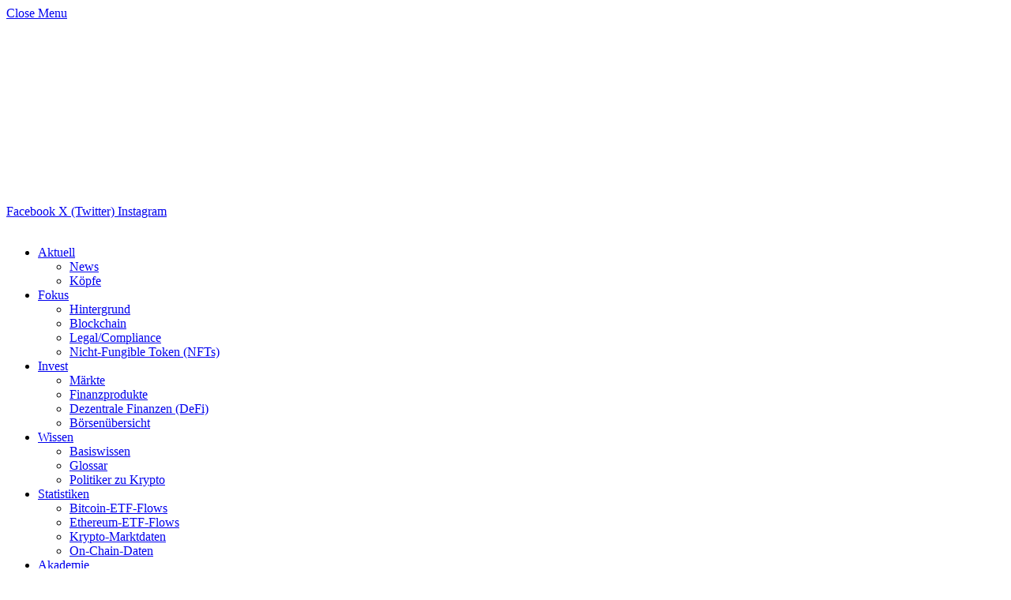

--- FILE ---
content_type: text/html; charset=UTF-8
request_url: https://cvj.ch/aktuell/news/japan-moechte-durch-die-blockchain-geisterhaeuser-bekaempfen/
body_size: 15521
content:
<!DOCTYPE html><html lang="de-DE" class="no-js s-light site-s-light"><head><script data-no-optimize="1">var litespeed_docref=sessionStorage.getItem("litespeed_docref");litespeed_docref&&(Object.defineProperty(document,"referrer",{get:function(){return litespeed_docref}}),sessionStorage.removeItem("litespeed_docref"));</script> <meta charset="UTF-8" /><meta name="viewport" content="width=device-width, initial-scale=1" /><meta http-equiv="x-dns-prefetch-control" content="on" /><link rel="dns-prefetch" href="//www.googletagmanager.com" /><link rel="preconnect" href="https://www.googletagmanager.com" crossorigin="anonymous" /><link rel="dns-prefetch" href="//www.google-analytics.com" /><link rel="preconnect" href="https://www.google-analytics.com" crossorigin="anonymous" /><link rel="alternate" hreflang="en" href="https://cryptovalleyjournal.com/hot-topics/news/japan-wants-to-fight-housing-vacancies-through-the-blockchain/" /><link rel="preconnect" href="https://cryptovalleyjournal.com" crossorigin="use-credentials" /><meta name='impact-site-verification' value='1206299483' /> <script data-category="functional" id="cmplz_gtag" type="litespeed/javascript" data-src="https://www.googletagmanager.com/gtag/js?id=G-PK396V1NG4"></script> <script data-category="statistics" type="litespeed/javascript">window.dataLayer=window.dataLayer||[];function gtag(){dataLayer.push(arguments)}
gtag('consent','default',{'ad_storage':'denied','ads_data_redaction':'denied','analytics_storage':'granted','functionality_storage':'denied','personalization_storage':'denied','security_storage':'denied',});window.addEventListener('load',function(){gtag('js',new Date());gtag('config','G-PK396V1NG4',{'cookie_prefix':'cvj','cookie_domain':'cvj.ch','cookie_flags':'SameSite=None;Secure','anonymize_ip':!0,'transport_type':'beacon','linker':{'accept_incoming':!1,'domains':[]}});setTimeout(function(){gtag('event','cvj_batch',{"ct_pubweek":"Week 11 \/ 2020 | post","device":"Desktop (WP)","ct_cats":"News","ct_author":"Redaktion cvj.ch"});_paq.push(['trackEvent','cvj_batch','ct_pubweek','Week 11 / 2020 | post']);_paq.push(['trackEvent','cvj_batch','device','Desktop (WP)']);_paq.push(['trackEvent','cvj_batch','ct_cats','News']);_paq.push(['trackEvent','cvj_batch','ct_author','Redaktion cvj.ch'])},1000)})</script> <meta name='robots' content='index, follow, max-image-preview:large, max-snippet:-1, max-video-preview:-1' /><link rel="alternate" hreflang="de" href="https://cvj.ch/aktuell/news/japan-moechte-durch-die-blockchain-geisterhaeuser-bekaempfen/" /><link rel="alternate" hreflang="en" href="https://cryptovalleyjournal.com/hot-topics/news/japan-wants-to-fight-housing-vacancies-through-the-blockchain/" /><link rel="alternate" hreflang="x-default" href="https://cvj.ch/aktuell/news/japan-moechte-durch-die-blockchain-geisterhaeuser-bekaempfen/" /><title>Japan möchte mit Blockchain Geisterhäuser bekämpfen - Crypto Valley Journal</title><link rel="preload" as="image" imagesrcset="https://cvj.ch/wp-content/uploads/2020/03/Depositphotos_229504788_l-2015.jpg 1000w, https://cvj.ch/wp-content/uploads/2020/03/Depositphotos_229504788_l-2015-768x513.jpg 768w" imagesizes="(max-width: 768px) 100vw, 768px" /><link rel="preload" as="font" href="https://cvj.ch/wp-content/themes/smart-mag/css/icons/fonts/ts-icons.woff2?v3.2" type="font/woff2" crossorigin="anonymous" /><meta name="description" content="Zwei japanische Unternehmen haben eine Blockchain Lösung entwickelt, die der grossen Zahl leerstehender Häuser in Japan begegnen soll." /><link rel="canonical" href="https://cvj.ch/news/japan-moechte-durch-die-blockchain-geisterhaeuser-bekaempfen/" /><meta property="og:locale" content="de_DE" /><meta property="og:type" content="article" /><meta property="og:title" content="Japan möchte durch die Blockchain Wohnungsleerstand bekämpfen" /><meta property="og:description" content="Zwei japanische Unternehmen haben eine Blockchain Lösung entwickelt, die der grossen Zahl leerstehender Häuser auf dem japanischen Land begegnen soll." /><meta property="og:url" content="https://cvj.ch/aktuell/news/japan-moechte-durch-die-blockchain-geisterhaeuser-bekaempfen/" /><meta property="og:site_name" content="Crypto Valley Journal" /><meta property="article:publisher" content="https://facebook.com/Crypto-Valley-Journal-English-112596903953748" /><meta property="article:published_time" content="2020-03-12T05:00:02+00:00" /><meta property="og:image" content="https://cvj.ch/wp-content/uploads/2020/03/Depositphotos_229504788_l-2015.jpg" /><meta property="og:image:width" content="1000" /><meta property="og:image:height" content="668" /><meta property="og:image:type" content="image/jpeg" /><meta name="author" content="Redaktion cvj.ch" /><meta name="twitter:card" content="summary_large_image" /><meta name="twitter:title" content="Japan möchte durch die Blockchain Wohnungsleerstand bekämpfen" /><meta name="twitter:description" content="Zwei japanische Unternehmen haben eine Blockchain Lösung entwickelt, die der grossen Zahl leerstehender Häuser auf dem japanischen Land begegnen soll." /><meta name="twitter:creator" content="@CVJournal_ch" /><meta name="twitter:site" content="@CVJournal_ch" /><meta name="twitter:label1" content="Verfasst von" /><meta name="twitter:data1" content="Redaktion cvj.ch" /><meta name="twitter:label2" content="Geschätzte Lesezeit" /><meta name="twitter:data2" content="2 Minuten" /> <script type="application/ld+json" class="yoast-schema-graph">{"@context":"https://schema.org","@graph":[{"@type":"NewsArticle","@id":"https://cvj.ch/aktuell/news/japan-moechte-durch-die-blockchain-geisterhaeuser-bekaempfen/#article","isPartOf":{"@id":"https://cvj.ch/aktuell/news/japan-moechte-durch-die-blockchain-geisterhaeuser-bekaempfen/"},"author":{"name":"Redaktion cvj.ch","@id":"https://cvj.ch/#/schema/person/4ca5bd9a50ac41375902a586b674df6c"},"headline":"Japan möchte durch die Blockchain Wohnungsleerstand bekämpfen","datePublished":"2020-03-12T05:00:02+00:00","mainEntityOfPage":{"@id":"https://cvj.ch/aktuell/news/japan-moechte-durch-die-blockchain-geisterhaeuser-bekaempfen/"},"wordCount":315,"publisher":{"@id":"https://cvj.ch/#organization"},"image":{"@id":"https://cvj.ch/aktuell/news/japan-moechte-durch-die-blockchain-geisterhaeuser-bekaempfen/#primaryimage"},"thumbnailUrl":"https://cvj.ch/wp-content/uploads/2020/03/Depositphotos_229504788_l-2015.jpg","keywords":["Blockchain","Immobilien","Japan","Wohnungen"],"articleSection":["News"],"inLanguage":"de","copyrightYear":"2020","copyrightHolder":{"@id":"https://cvj.ch/#organization"}},{"@type":"WebPage","@id":"https://cvj.ch/aktuell/news/japan-moechte-durch-die-blockchain-geisterhaeuser-bekaempfen/","url":"https://cvj.ch/aktuell/news/japan-moechte-durch-die-blockchain-geisterhaeuser-bekaempfen/","name":"Japan möchte mit Blockchain Geisterhäuser bekämpfen - Crypto Valley Journal","isPartOf":{"@id":"https://cvj.ch/#website"},"primaryImageOfPage":{"@id":"https://cvj.ch/aktuell/news/japan-moechte-durch-die-blockchain-geisterhaeuser-bekaempfen/#primaryimage"},"image":{"@id":"https://cvj.ch/aktuell/news/japan-moechte-durch-die-blockchain-geisterhaeuser-bekaempfen/#primaryimage"},"thumbnailUrl":"https://cvj.ch/wp-content/uploads/2020/03/Depositphotos_229504788_l-2015.jpg","datePublished":"2020-03-12T05:00:02+00:00","description":"Zwei japanische Unternehmen haben eine Blockchain Lösung entwickelt, die der grossen Zahl leerstehender Häuser in Japan begegnen soll.","breadcrumb":{"@id":"https://cvj.ch/aktuell/news/japan-moechte-durch-die-blockchain-geisterhaeuser-bekaempfen/#breadcrumb"},"inLanguage":"de","potentialAction":[{"@type":"ReadAction","target":["https://cvj.ch/aktuell/news/japan-moechte-durch-die-blockchain-geisterhaeuser-bekaempfen/"]}]},{"@type":"ImageObject","inLanguage":"de","@id":"https://cvj.ch/aktuell/news/japan-moechte-durch-die-blockchain-geisterhaeuser-bekaempfen/#primaryimage","url":"https://cvj.ch/wp-content/uploads/2020/03/Depositphotos_229504788_l-2015.jpg","contentUrl":"https://cvj.ch/wp-content/uploads/2020/03/Depositphotos_229504788_l-2015.jpg","width":1000,"height":668,"caption":"Japan"},{"@type":"BreadcrumbList","@id":"https://cvj.ch/aktuell/news/japan-moechte-durch-die-blockchain-geisterhaeuser-bekaempfen/#breadcrumb","itemListElement":[{"@type":"ListItem","position":1,"name":"Home","item":"https://cvj.ch/"},{"@type":"ListItem","position":2,"name":"Japan möchte durch die Blockchain Wohnungsleerstand bekämpfen"}]},{"@type":"WebSite","@id":"https://cvj.ch/#website","url":"https://cvj.ch/","name":"Crypto Valley Journal","description":"Unabhängige Hintergründe zu Krypto und Blockchain","publisher":{"@id":"https://cvj.ch/#organization"},"alternateName":"CVJ.CH","potentialAction":[{"@type":"SearchAction","target":{"@type":"EntryPoint","urlTemplate":"https://cvj.ch/?s={search_term_string}"},"query-input":{"@type":"PropertyValueSpecification","valueRequired":true,"valueName":"search_term_string"}}],"inLanguage":"de"},{"@type":"Organization","@id":"https://cvj.ch/#organization","name":"Crypto Valley Journal","url":"https://cvj.ch/","logo":{"@type":"ImageObject","inLanguage":"de","@id":"https://cvj.ch/#/schema/logo/image/","url":"https://cvj.ch/wp-content/uploads/2021/09/cvj-shareness-logo.jpg","contentUrl":"https://cvj.ch/wp-content/uploads/2021/09/cvj-shareness-logo.jpg","width":1200,"height":630,"caption":"Crypto Valley Journal"},"image":{"@id":"https://cvj.ch/#/schema/logo/image/"},"sameAs":["https://facebook.com/Crypto-Valley-Journal-English-112596903953748","https://x.com/CVJournal_ch","https://www.linkedin.com/company/15813699","https://www.youtube.com/channel/UC4IjOdm9qyWy5eC1ELXUPkA"]},{"@type":"Person","@id":"https://cvj.ch/#/schema/person/4ca5bd9a50ac41375902a586b674df6c","name":"Redaktion cvj.ch","image":{"@type":"ImageObject","inLanguage":"de","@id":"https://cvj.ch/#/schema/person/image/","url":"https://cvj.ch/wp-content/uploads/2019/08/CVJ-Icon_Neg-ch-150x150.png","contentUrl":"https://cvj.ch/wp-content/uploads/2019/08/CVJ-Icon_Neg-ch-150x150.png","caption":"Redaktion cvj.ch"},"description":"Die CVJ Redaktion besteht aus einem Team von Blockchain Experten und informiert täglich und unabhängig über die spannendsten Neuigkeiten.","url":"https://cvj.ch/author/redaktion/"}]}</script> <link rel="alternate" type="application/rss+xml" title="Crypto Valley Journal &raquo; Feed" href="https://cvj.ch/feed/" /><link rel="alternate" type="text/calendar" title="Crypto Valley Journal &raquo; iCal Feed" href="https://cvj.ch/events/?ical=1" /> <script id="wpp-js" type="litespeed/javascript" data-src="https://cvj.ch/wp-content/plugins/wordpress-popular-posts/assets/js/wpp.min.js?ver=7.3.6" data-sampling="0" data-sampling-rate="100" data-api-url="https://cvj.ch/wp-json/wordpress-popular-posts" data-post-id="8658" data-token="66605899d9" data-lang="0" data-debug="0"></script> <link data-optimized="2" rel="stylesheet" href="https://cvj.ch/wp-content/litespeed/css/ccf4130dbe11fa22dbfa766c7ccb22e1.css?ver=461f5" /><link rel="https://api.w.org/" href="https://cvj.ch/wp-json/" /><link rel="alternate" title="JSON" type="application/json" href="https://cvj.ch/wp-json/wp/v2/posts/8658" /><link rel="EditURI" type="application/rsd+xml" title="RSD" href="https://cvj.ch/xmlrpc.php?rsd" /><meta name="generator" content="WordPress 6.8.3" /><link rel='shortlink' href='https://cvj.ch/?p=8658' /><link rel="alternate" title="oEmbed (JSON)" type="application/json+oembed" href="https://cvj.ch/wp-json/oembed/1.0/embed?url=https%3A%2F%2Fcvj.ch%2Faktuell%2Fnews%2Fjapan-moechte-durch-die-blockchain-geisterhaeuser-bekaempfen%2F" /><link rel="alternate" title="oEmbed (XML)" type="text/xml+oembed" href="https://cvj.ch/wp-json/oembed/1.0/embed?url=https%3A%2F%2Fcvj.ch%2Faktuell%2Fnews%2Fjapan-moechte-durch-die-blockchain-geisterhaeuser-bekaempfen%2F&#038;format=xml" /><meta name="generator" content="WPML ver:4.8.4 stt:1,3;" /><meta name="Owner" content="Crypto Valley Journal" /><meta name="googlebot" content="index, follow, max-snippet:-1, max-image-preview:large, max-video-preview:-1" /><meta name="bingbot" content="index, follow, max-snippet:-1, max-image-preview:large, max-video-preview:-1" /><meta name="HandheldFriendly" content="True" /><meta name="mobile-web-app-capable" content="yes" /><meta name="apple-mobile-web-app-capable" content="yes" /><meta name="apple-mobile-web-app-status-bar-style" content="black-translucent" /><meta name="apple-mobile-web-app-title" content="Crypto Valley Journal" /><link rel="apple-touch-icon" sizes="57x57" href="https://cvj.ch/wp-content/plugins/wpcvj-base/assets/favicon/apple-icon-57x57.png" /><link rel="apple-touch-icon" sizes="60x60" href="https://cvj.ch/wp-content/plugins/wpcvj-base/assets/favicon/apple-icon-60x60.png" /><link rel="apple-touch-icon" sizes="72x72" href="https://cvj.ch/wp-content/plugins/wpcvj-base/assets/favicon/apple-icon-72x72.png" /><link rel="apple-touch-icon" sizes="76x76" href="https://cvj.ch/wp-content/plugins/wpcvj-base/assets/favicon/apple-icon-76x76.png" /><link rel="apple-touch-icon" sizes="114x114" href="https://cvj.ch/wp-content/plugins/wpcvj-base/assets/favicon/apple-icon-114x114.png" /><link rel="apple-touch-icon" sizes="120x120" href="https://cvj.ch/wp-content/plugins/wpcvj-base/assets/favicon/apple-icon-120x120.png" /><link rel="apple-touch-icon" sizes="144x144" href="https://cvj.ch/wp-content/plugins/wpcvj-base/assets/favicon/apple-icon-144x144.png" /><link rel="apple-touch-icon" sizes="152x152" href="https://cvj.ch/wp-content/plugins/wpcvj-base/assets/favicon/apple-icon-152x152.png" /><link rel="apple-touch-icon" sizes="180x180" href="https://cvj.ch/wp-content/plugins/wpcvj-base/assets/favicon/apple-icon-180x180.png" /><link rel="icon" type="image/png" sizes="192x192"  href="https://cvj.ch/wp-content/plugins/wpcvj-base/assets/favicon/android-icon-192x192.png" /><link rel="icon" type="image/png" sizes="32x32" href="https://cvj.ch/wp-content/plugins/wpcvj-base/assets/favicon/favicon-32x32.png" /><link rel="icon" type="image/png" sizes="96x96" href="https://cvj.ch/wp-content/plugins/wpcvj-base/assets/favicon/favicon-96x96.png" /><link rel="icon" type="image/png" sizes="16x16" href="https://cvj.ch/wp-content/plugins/wpcvj-base/assets/favicon/favicon-16x16.png" /><link rel="manifest" href="https://cvj.ch/wp-content/plugins/wpcvj-base/assets/favicon/manifest_de.json?v=3.3" /><meta name="msapplication-TileColor" content="#000000" /><meta name="msapplication-TileImage" content="https://cvj.ch/wp-content/plugins/wpcvj-base/assets/favicon/ms-icon-144x144.png" /><meta name="theme-color" content="#000000" /><meta name="tec-api-version" content="v1"><meta name="tec-api-origin" content="https://cvj.ch"><link rel="alternate" href="https://cvj.ch/wp-json/tribe/events/v1/" /><meta name="generator" content="Elementor 3.32.5; features: additional_custom_breakpoints; settings: css_print_method-external, google_font-enabled, font_display-auto"><link rel="icon" href="https://cvj.ch/wp-content/uploads/2019/07/cropped-CVJ-Icon_ForSoMe-1-32x32.png" sizes="32x32" /><link rel="icon" href="https://cvj.ch/wp-content/uploads/2019/07/cropped-CVJ-Icon_ForSoMe-1-192x192.png" sizes="192x192" /><link rel="apple-touch-icon" href="https://cvj.ch/wp-content/uploads/2019/07/cropped-CVJ-Icon_ForSoMe-1-180x180.png" /><meta name="msapplication-TileImage" content="https://cvj.ch/wp-content/uploads/2019/07/cropped-CVJ-Icon_ForSoMe-1-270x270.png" /></head><body class="wp-singular post-template-default single single-post postid-8658 single-format-standard wp-theme-smart-mag wp-child-theme-smart-mag-child tribe-no-js right-sidebar post-layout-classic post-cat-10 has-lb ts-img-hov-fade has-sb-sep layout-boxed elementor-default elementor-kit-31495"><div class="ts-bg-cover"></div><div class="main-wrap"><div class="off-canvas-backdrop"></div><div class="mobile-menu-container off-canvas s-dark hide-menu-lg" id="off-canvas"><div class="off-canvas-head">
<a href="#" class="close">
<span class="visuallyhidden">Close Menu</span>
<i class="tsi tsi-times"></i>
</a><div class="ts-logo">
<img data-lazyloaded="1" src="data:image/svg+xml;base64," fetchpriority="high" class="logo-mobile logo-image" data-src="https://cvj.ch/wp-content/uploads/2021/10/CVJ-Logo-mobilel_dark.png" width="730" height="213" alt="Crypto Valley Journal"/></div></div><div class="off-canvas-content"><ul class="mobile-menu"></ul><div class="spc-social-block spc-social spc-social-b smart-head-social">
<a href="#" class="link service s-facebook" target="_blank" rel="nofollow noopener">
<i class="icon tsi tsi-facebook"></i>					<span class="visuallyhidden">Facebook</span>
</a>
<a href="https://twitter.com/CVJournal_ch" class="link service s-twitter" target="_blank" rel="nofollow noopener">
<i class="icon tsi tsi-twitter"></i>					<span class="visuallyhidden">X (Twitter)</span>
</a>
<a href="https://instagram.com/cryptovalleyjournal" class="link service s-instagram" target="_blank" rel="nofollow noopener">
<i class="icon tsi tsi-instagram"></i>					<span class="visuallyhidden">Instagram</span>
</a></div></div></div><div class="smart-head smart-head-legacy smart-head-main" id="smart-head" data-sticky="auto" data-sticky-type="smart" data-sticky-full><div class="smart-head-row smart-head-mid is-light smart-head-row-full"><div class="inner wrap"><div class="items items-left ">
<a href="https://cvj.ch/" title="Crypto Valley Journal" rel="home" class="logo-link ts-logo logo-is-image">
<span>
<img data-lazyloaded="1" src="data:image/svg+xml;base64," data-src="https://cvj.ch/wp-content/uploads/2019/11/CVJ-Logo-Clean_Pos.svg" class="logo-image" alt="Crypto Valley Journal" width="1" height="1"/>
</span>
</a></div><div class="items items-center empty"></div><div class="items items-right "><div class="h-text h-text"></div></div></div></div><div class="smart-head-row smart-head-bot s-dark wrap"><div class="inner full"><div class="items items-left "><div class="nav-wrap"><nav class="navigation navigation-main nav-hov-b has-search"><ul id="menu-primary-menu" class="menu"><li id="menu-item-1133" class="menu-item menu-item-type-taxonomy menu-item-object-category current-post-ancestor menu-item-has-children menu-cat-2 menu-item-1133"><a href="https://cvj.ch/category/aktuell/">Aktuell</a><ul class="sub-menu"><li id="menu-item-1135" class="menu-item menu-item-type-taxonomy menu-item-object-category current-post-ancestor current-menu-parent current-post-parent menu-cat-10 menu-item-1135"><a href="https://cvj.ch/category/aktuell/news/">News</a></li><li id="menu-item-1134" class="menu-item menu-item-type-taxonomy menu-item-object-category menu-cat-6 menu-item-1134"><a href="https://cvj.ch/category/aktuell/koepfe/">Köpfe</a></li></ul></li><li id="menu-item-1128" class="menu-item menu-item-type-taxonomy menu-item-object-category menu-item-has-children menu-cat-3 menu-item-1128"><a href="https://cvj.ch/category/fokus/">Fokus</a><ul class="sub-menu"><li id="menu-item-2461" class="menu-item menu-item-type-taxonomy menu-item-object-category menu-cat-172 menu-item-2461"><a href="https://cvj.ch/category/fokus/hintergrund/">Hintergrund</a></li><li id="menu-item-1138" class="menu-item menu-item-type-taxonomy menu-item-object-category menu-cat-19 menu-item-1138"><a href="https://cvj.ch/category/fokus/blockchain/">Blockchain</a></li><li id="menu-item-1136" class="menu-item menu-item-type-taxonomy menu-item-object-category menu-cat-8 menu-item-1136"><a href="https://cvj.ch/category/fokus/legal-compliance/">Legal/Compliance</a></li><li id="menu-item-42922" class="menu-item menu-item-type-post_type menu-item-object-page menu-item-42922"><a href="https://cvj.ch/fokus/nicht-fungible-token-nfts/">Nicht-Fungible Token (NFTs)</a></li></ul></li><li id="menu-item-48131" class="menu-item menu-item-type-post_type menu-item-object-page menu-item-has-children menu-item-48131"><a href="https://cvj.ch/invest/">Invest</a><ul class="sub-menu"><li id="menu-item-10230" class="menu-item menu-item-type-post_type menu-item-object-page menu-item-10230"><a href="https://cvj.ch/maerkte/">Märkte</a></li><li id="menu-item-1817" class="menu-item menu-item-type-taxonomy menu-item-object-category menu-cat-24 menu-item-1817"><a href="https://cvj.ch/category/invest/finanzprodukte/">Finanzprodukte</a></li><li id="menu-item-42921" class="menu-item menu-item-type-post_type menu-item-object-page menu-item-42921"><a href="https://cvj.ch/maerkte/dezentrale-finanzen-defi/">Dezentrale Finanzen (DeFi)</a></li><li id="menu-item-5970" class="menu-item menu-item-type-post_type menu-item-object-page menu-item-5970"><a href="https://cvj.ch/boersenuebersicht/">Börsenübersicht</a></li></ul></li><li id="menu-item-48132" class="menu-item menu-item-type-post_type menu-item-object-page menu-item-has-children menu-item-48132"><a href="https://cvj.ch/wissen/">Wissen</a><ul class="sub-menu"><li id="menu-item-1132" class="menu-item menu-item-type-taxonomy menu-item-object-category menu-cat-18 menu-item-1132"><a href="https://cvj.ch/category/wissen/basiswissen/">Basiswissen</a></li><li id="menu-item-1154" class="menu-item menu-item-type-post_type menu-item-object-page menu-item-1154"><a href="https://cvj.ch/glossar/">Glossar</a></li><li id="menu-item-44669" class="menu-item menu-item-type-post_type menu-item-object-page menu-item-44669"><a href="https://cvj.ch/schweizer-politiker-zu-kryptowaehrungen/">Politiker zu Krypto</a></li></ul></li><li id="menu-item-71833" class="menu-item menu-item-type-custom menu-item-object-custom menu-item-has-children menu-item-71833"><a href="https://cvj.ch/maerkte/krypto-marktdaten/">Statistiken</a><ul class="sub-menu"><li id="menu-item-71835" class="menu-item menu-item-type-post_type menu-item-object-page menu-item-71835"><a href="https://cvj.ch/maerkte/flows-der-us-spot-bitcoin-etfs/">Bitcoin-ETF-Flows</a></li><li id="menu-item-71834" class="menu-item menu-item-type-post_type menu-item-object-page menu-item-71834"><a href="https://cvj.ch/maerkte/flows-der-us-spot-ethereum-etfs/">Ethereum-ETF-Flows</a></li><li id="menu-item-73817" class="menu-item menu-item-type-post_type menu-item-object-page menu-item-73817"><a href="https://cvj.ch/maerkte/krypto-marktdaten/">Krypto-Marktdaten</a></li><li id="menu-item-75364" class="menu-item menu-item-type-post_type menu-item-object-page menu-item-75364"><a href="https://cvj.ch/maerkte/on-chain-daten/">On-Chain-Daten</a></li></ul></li><li id="menu-item-66523" class="menu-item menu-item-type-post_type menu-item-object-post menu-item-has-children menu-item-66523"><a href="https://cvj.ch/wissen/akademie/akademie/">Akademie</a><ul class="sub-menu"><li id="menu-item-67360" class="menu-item menu-item-type-post_type menu-item-object-post menu-item-67360"><a href="https://cvj.ch/wissen/akademie/akademie/">Übersicht</a></li><li id="menu-item-67793" class="menu-item menu-item-type-custom menu-item-object-custom menu-item-67793"><a href="https://cvj.ch/wissen/akademie/die-blockchain-technologie/">Teil 1: Blockchain</a></li><li id="menu-item-67794" class="menu-item menu-item-type-custom menu-item-object-custom menu-item-67794"><a href="https://cvj.ch/wissen/akademie/die-geschichte-des-geldes/">Teil 2: Geld</a></li><li id="menu-item-67795" class="menu-item menu-item-type-custom menu-item-object-custom menu-item-67795"><a href="https://cvj.ch/wissen/akademie/was-ist-bitcoin/">Teil 3: Bitcoin</a></li><li id="menu-item-68055" class="menu-item menu-item-type-custom menu-item-object-custom menu-item-68055"><a href="https://cvj.ch/wissen/akademie/was-sind-kryptowaehrungen/">Teil 4: Kryptowährungen</a></li><li id="menu-item-68056" class="menu-item menu-item-type-custom menu-item-object-custom menu-item-68056"><a href="https://cvj.ch/wissen/akademie/defi-eine-blockchain-basierte-dezentrale-finanzwelt/">Teil 5: Dezentrale Finanzen</a></li><li id="menu-item-71847" class="menu-item menu-item-type-custom menu-item-object-custom menu-item-71847"><a href="https://cvj.ch/wissen/akademie/investition-spekulation-und-handel-mit-kryptowahrungen/">Teil 6: Investieren</a></li></ul></li><li id="menu-item-wpml-ls-66-de" class="menu-item wpml-ls-slot-66 wpml-ls-item wpml-ls-item-de wpml-ls-current-language wpml-ls-menu-item wpml-ls-first-item menu-item-type-wpml_ls_menu_item menu-item-object-wpml_ls_menu_item menu-item-has-children menu-item-wpml-ls-66-de"><a href="https://cvj.ch/aktuell/news/japan-moechte-durch-die-blockchain-geisterhaeuser-bekaempfen/" role="menuitem"><img data-lazyloaded="1" src="data:image/svg+xml;base64," width="18" height="12" class="wpml-ls-flag"
data-src="https://cvj.ch/wp-content/plugins/sitepress-multilingual-cms/res/flags/de.png"
alt=""
/><span class="wpml-ls-native" lang="de">Deutsch</span></a><ul class="sub-menu"><li id="menu-item-wpml-ls-66-en" class="menu-item wpml-ls-slot-66 wpml-ls-item wpml-ls-item-en wpml-ls-menu-item wpml-ls-last-item menu-item-type-wpml_ls_menu_item menu-item-object-wpml_ls_menu_item menu-item-wpml-ls-66-en"><a href="https://cryptovalleyjournal.com/hot-topics/news/japan-wants-to-fight-housing-vacancies-through-the-blockchain/" title="Zu English wechseln" aria-label="Zu English wechseln" role="menuitem"><img data-lazyloaded="1" src="data:image/svg+xml;base64," width="18" height="12" class="wpml-ls-flag"
data-src="https://cvj.ch/wp-content/plugins/sitepress-multilingual-cms/res/flags/en.png"
alt=""
/><span class="wpml-ls-native" lang="en">English</span></a></li></ul></li></ul></nav></div></div><div class="items items-center empty"></div><div class="items items-right "><div class="smart-head-search s-light"><form role="search" class="search-form" action="https://cvj.ch/" method="get">
<input type="text" name="s" class="query live-search-query" value="" placeholder="Suchen..." autocomplete="off" />
<button class="search-button" type="submit" aria-label="search the site" role="presentation">
<i class="tsi tsi-search"></i>
<span class="visuallyhidden">Suche</span>
</button></form></div></div></div></div></div><div class="smart-head smart-head-a smart-head-mobile" id="smart-head-mobile" data-sticky="mid" data-sticky-type="smart" data-sticky-full><div class="smart-head-row smart-head-mid smart-head-row-3 s-dark smart-head-row-full"><div class="inner wrap"><div class="items items-left ">
<button class="offcanvas-toggle has-icon" type="button" aria-label="Menu">
<span class="hamburger-icon hamburger-icon-a">
<span class="inner"></span>
</span>
</button></div><div class="items items-center ">
<a href="https://cvj.ch/" title="Crypto Valley Journal" rel="home" class="logo-link ts-logo logo-is-image">
<span>
<img data-lazyloaded="1" src="data:image/svg+xml;base64," fetchpriority="high" class="logo-mobile logo-image" data-src="https://cvj.ch/wp-content/uploads/2021/10/CVJ-Logo-mobilel_dark.png" width="730" height="213" alt="Crypto Valley Journal"/>
</span>
</a></div><div class="items items-right "><a href="#" class="search-icon has-icon-only is-icon" title="Suche" role="search">
<i class="tsi tsi-search"></i>
</a></div></div></div></div><nav class="breadcrumbs ts-contain breadcrumbs-b" id="breadcrumb"><div class="inner ts-contain "><span class="label">Sie sind hier:</span><span><a href="https://cvj.ch/"><span>Home</span></a></span><span class="delim">&raquo;</span><span><a href="https://cvj.ch/category/aktuell/"><span>Aktuell</span></a></span><span class="delim">&raquo;</span><span><a href="https://cvj.ch/category/aktuell/news/"><span>News</span></a></span><span class="delim">&raquo;</span><span class="current">Japan möchte durch die Blockchain Wohnungsleerstand bekämpfen</span></div></nav><div class="main ts-contain cf right-sidebar"><div class="ts-row"><div class="col-8 main-content"><div class="the-post s-post-classic"><article id="post-8658" class="post-8658 post type-post status-publish format-standard has-post-thumbnail category-news tag-blockchain tag-immobilien tag-japan tag-wohnungen"><header class="the-post-header post-header cf"><div class="featured">
<a href="https://cvj.ch/wp-content/uploads/2020/03/Depositphotos_229504788_l-2015.jpg" class="image-link media-ratio ratio-is-custom" title="Japan möchte durch die Blockchain Wohnungsleerstand bekämpfen"><img width="763" height="382" src="https://cvj.ch/wp-content/uploads/2020/03/Depositphotos_229504788_l-2015.jpg" class="attachment-bunyad-main size-bunyad-main no-lazy skip-lazy wp-post-image" alt="Japan" sizes="(max-width: 768px) 100vw, 768px" title="Japan möchte durch die Blockchain Wohnungsleerstand bekämpfen" decoding="async" srcset="https://cvj.ch/wp-content/uploads/2020/03/Depositphotos_229504788_l-2015.jpg 1000w, https://cvj.ch/wp-content/uploads/2020/03/Depositphotos_229504788_l-2015-768x513.jpg 768w" /></a></div><div class="heading cf"><h1 class="post-title">
Japan möchte durch die Blockchain Wohnungsleerstand bekämpfen</h1></div><div class="the-post-meta cf">
<span class="posted-by">von
<span class="reviewer"><a href="https://cvj.ch/author/redaktion/" title="Beiträge von Redaktion cvj.ch" rel="author">Redaktion cvj.ch</a></span>
</span>
<span class="posted-on">am				<span class="dtreviewed">
<time class="value-title" datetime="2020-03-12T06:00:02+01:00" title="2020-03-12">12. März 2020</time>
</span>
</span>
<span class="cats"><a href="https://cvj.ch/category/aktuell/news/" rel="category tag">News</a></span></div></header><div class="wwcontent content_ww"><center>
<ins id="ajoy10"
data-revive-source="cvj.ch"
data-revive-zoneid="10"
data-revive-id="75774fe59ff57321a9df0c718593725a"
></ins></center>
<input type="hidden" name="wwim10"
id="wwim10"
value="https://cvj.ch/wp-content/uploads/2025/01/CVJ-adblock2025-LB-DE.jpg" />
<input type="hidden" name="wwli10"
id="wwli10"
value="https://cvj.ch?utm_campaign=wwfallback&utm_source=azone10_DE&utm_medium=nobanner" />
<input type="hidden" name="wwtx10"
id="wwtx10"
value="fallback leaderboard DE" />
<input type="hidden" name="wwsrc" id="wwsrc" value="cvj.ch" /></div><div class="post-content-wrap"><div id="wwdo" class="post-content cf entry-content description content-normal"><p>Zwei japanische Unternehmen haben eine Blockchain Lösung entwickelt, mit der auf die grosse Zahl leer stehender Häuser in Japan reagiert werden kann.</p><p>Die Compliance-Plattform für Token-Emittenten «Securitize» hat sich im Rahmen dessen mit dem in Tokio ansässigen Unternehmen LIFULL <a href="https://medium.com/securitize/securitize-and-lifull-successfully-create-new-real-estate-digital-security-issuance-system-in-japan-fe3013585256" target="_blank" rel="noopener noreferrer">zusammengetan</a>. Ziel sei es, eine Finanzierungsplattform zu schaffen, die digitale Wertpapiere für Investitionen in Immobilien verwendet. In einer Pressemitteilung vom 10. März haben die beiden Unternehmen verkündet, dass die Zusammenarbeit erfolgreich gestartet ist und die <a href="https://cvj.ch/glossary/blockchain/" target="_blank" rel="noopener noreferrer">Blockchain</a>-Technologie und digitale Wertpapiere eine effektivere Crowdfinanzierung für den japanischen Immobilienmarkt darstellen als traditionelle Methoden.</p><h2>Revitalisierung der Häuser steht im Fokus</h2><p>Die neue Plattform soll von LIFULL Social Funding genutzt werden. Das Unternehmen ist eine direkte Tochtergesellschaft von Securitize. Mit Hilfe der Plattform sollen nicht mehr genutzte Häuser, oder solche die als komplett aufgegeben gelten, revitalisiert werden. CEO und Mitbegründer von Securitize, Carlos Domingo, äusserte sich zu dem Projekt und der damit einhergehenden Bedeutung für Japan:</p><blockquote><p>Unser gemeinsamer Erfolg bei der Schaffung einer umfassenden Plattformlösung für überlauffinanzierte Immobilienfonds ist sehr aufregend und ein großartiger Start für Securitize und LIFULL, da wir gemeinsam an der Modernisierung des japanischen Immobilienmarktes arbeiten.</p></blockquote><h2>Problematik in Japan resultiert aus fehlenden Sanierungsmassnahmen</h2><p>LIFULL sieht die <a href="https://lifull.com/news/17110/" target="_blank" rel="noopener noreferrer">Problematik</a> hinter dem landesweiten Leerstand von Häusern bei fehlenden Renovierungsmassnahmen, die den Wert der Immobilien erhalten und verbessern würden. In Japan gibt es rund acht Millionen «<a href="https://www.bbc.com/worklife/article/20191023-what-will-japan-do-with-all-of-its-empty-ghost-homes" target="_blank" rel="noopener noreferrer">verlassene</a>» Häuser, welche das Resultat eines massiven Urbanisierungstrends sind. Bei einer Einwohnerzahl von rund 126 Millionen Menschen, kommen rund 15 Einwohner auf ein Geisterhaus. Bis zum Platzen der Blase in den späten 80er Jahren war der japanische Immobilienmarkt exponentiell gewachsen.</p><p>Da viele Arbeitsplätze nur noch in den grossen Städten Japans verfügbar sind, werden Familien vom Land vertrieben. Schulen in ländlichen Regionen schliessen aufgrund von geringen Besucherzahlen.</p></div></div></article><div class="wwcontent bottom_ww"><div class="elementor"><div class="elementor-hidden-phone elementor-hidden-tablet"><center>
<ins id="ajoy26"
data-revive-source="cvj.ch"
data-revive-zoneid="26"
data-revive-id="75774fe59ff57321a9df0c718593725a"
></ins></center>
<input type="hidden" name="wwim26"
id="wwim26"
value="https://cvj.ch/wp-content/uploads/2025/01/CVJ-adblock2025-LB-DE.jpg" />
<input type="hidden" name="wwli26"
id="wwli26"
value="https://cvj.ch?utm_campaign=wwfallback&utm_source=azone26_DE&utm_medium=nobanner" />
<input type="hidden" name="wwtx26"
id="wwtx26"
value="fallback leaderboard DE" />
<input type="hidden" name="wwsrc" id="wwsrc" value="cvj.ch" /></div></div></div><div class="post-share-bot">
<span class="info">Share.</span>
<span class="share-links spc-social spc-social-colors spc-social-bg">
<a href="https://www.facebook.com/sharer.php?u=https%3A%2F%2Fcvj.ch%2Faktuell%2Fnews%2Fjapan-moechte-durch-die-blockchain-geisterhaeuser-bekaempfen%2F" class="service s-facebook tsi tsi-facebook"
title="Share on Facebook" target="_blank" rel="nofollow noopener">
<span class="visuallyhidden">Facebook</span></a>
<a href="https://twitter.com/intent/tweet?url=https%3A%2F%2Fcvj.ch%2Faktuell%2Fnews%2Fjapan-moechte-durch-die-blockchain-geisterhaeuser-bekaempfen%2F&#038;text=Japan%20m%C3%B6chte%20durch%20die%20Blockchain%20Wohnungsleerstand%20bek%C3%A4mpfen" class="service s-twitter tsi tsi-twitter"
title="Share on X (Twitter)" target="_blank" rel="nofollow noopener">
<span class="visuallyhidden">Twitter</span></a>
<a href="https://www.linkedin.com/shareArticle?mini=true&#038;url=https%3A%2F%2Fcvj.ch%2Faktuell%2Fnews%2Fjapan-moechte-durch-die-blockchain-geisterhaeuser-bekaempfen%2F" class="service s-linkedin tsi tsi-linkedin"
title="Share on LinkedIn" target="_blank" rel="nofollow noopener">
<span class="visuallyhidden">LinkedIn</span></a>
<a href="mailto:?subject=Japan%20m%C3%B6chte%20durch%20die%20Blockchain%20Wohnungsleerstand%20bek%C3%A4mpfen&#038;body=https%3A%2F%2Fcvj.ch%2Faktuell%2Fnews%2Fjapan-moechte-durch-die-blockchain-geisterhaeuser-bekaempfen%2F" class="service s-email tsi tsi-envelope-o"
title="Share via Email" target="_blank" rel="nofollow noopener">
<span class="visuallyhidden">Email</span></a>
<a href="https://t.me/share/url?url=https%3A%2F%2Fcvj.ch%2Faktuell%2Fnews%2Fjapan-moechte-durch-die-blockchain-geisterhaeuser-bekaempfen%2F&#038;title=Japan%20m%C3%B6chte%20durch%20die%20Blockchain%20Wohnungsleerstand%20bek%C3%A4mpfen" class="service s-telegram tsi tsi-telegram"
title="Share on Telegram" target="_blank" rel="nofollow noopener">
<span class="visuallyhidden">Telegram</span></a>
<a href="https://wa.me/?text=Japan%20m%C3%B6chte%20durch%20die%20Blockchain%20Wohnungsleerstand%20bek%C3%A4mpfen%20https%3A%2F%2Fcvj.ch%2Faktuell%2Fnews%2Fjapan-moechte-durch-die-blockchain-geisterhaeuser-bekaempfen%2F" class="service s-whatsapp tsi tsi-whatsapp"
title="Share on WhatsApp" target="_blank" rel="nofollow noopener">
<span class="visuallyhidden">WhatsApp</span></a>
</span></div><div class="author-box"><div class="block-head block-head-ac block-head-a block-head-a2 is-left"><h4 class="heading">Über den Autor</h4></div><section class="author-info">
<img data-lazyloaded="1" src="data:image/svg+xml;base64," data-del="avatar" data-src='https://cvj.ch/wp-content/uploads/2019/08/CVJ-Icon_Neg-ch-150x150.png' class='avatar pp-user-avatar avatar-95 photo ' height='95' width='95'/><div class="description">
<a href="https://cvj.ch/author/redaktion/" title="Beiträge von Redaktion cvj.ch" rel="author">Redaktion cvj.ch</a><ul class="social-icons"></ul><p class="bio">Die CVJ Redaktion besteht aus einem Team von Blockchain Experten und informiert täglich und unabhängig über die spannendsten Neuigkeiten.</p></div></section></div><section class="related-posts"><div class="block-head block-head-ac block-head-a block-head-a2 is-left"><h4 class="heading">Verwandte Artikel</h4></div><section class="block-wrap block-grid cols-gap-sm mb-none" data-id="1"><div class="block-content"><div class="loop loop-grid loop-grid-sm grid grid-3 md:grid-2 xs:grid-1"><article class="l-post grid-post grid-sm-post"><div class="media">
<a href="https://cvj.ch/aktuell/news/suedkoreanischer-it-gigant-naver-uebernimmt-upbit-fuer-10-3-milliarden-usd/" class="image-link media-ratio ratio-is-custom" title="Südkoreanischer IT-Gigant Naver übernimmt Upbit für 10.3 Milliarden USD"><img data-lazyloaded="1" src="data:image/svg+xml;base64," width="365" height="194" data-src="https://cvj.ch/wp-content/uploads/2025/11/CVJ.CH-Upbit-Dunamu-Naver-South-Korea-450x300.jpg" class="attachment-bunyad-medium size-bunyad-medium wp-post-image" alt="Südkoreanischer IT-Gigant Naver übernimmt Upbit für 10.3 Milliarden USD" data-sizes="(max-width: 365px) 100vw, 365px" title="Südkoreanischer IT-Gigant Naver übernimmt Upbit für 10.3 Milliarden USD" decoding="async" data-srcset="https://cvj.ch/wp-content/uploads/2025/11/CVJ.CH-Upbit-Dunamu-Naver-South-Korea-450x300.jpg 450w, https://cvj.ch/wp-content/uploads/2025/11/CVJ.CH-Upbit-Dunamu-Naver-South-Korea-300x200.jpg 300w, https://cvj.ch/wp-content/uploads/2025/11/CVJ.CH-Upbit-Dunamu-Naver-South-Korea-1024x683.jpg 1024w, https://cvj.ch/wp-content/uploads/2025/11/CVJ.CH-Upbit-Dunamu-Naver-South-Korea-1536x1025.jpg 1536w, https://cvj.ch/wp-content/uploads/2025/11/CVJ.CH-Upbit-Dunamu-Naver-South-Korea-1200x800.jpg 1200w, https://cvj.ch/wp-content/uploads/2025/11/CVJ.CH-Upbit-Dunamu-Naver-South-Korea-768x512.jpg 768w, https://cvj.ch/wp-content/uploads/2025/11/CVJ.CH-Upbit-Dunamu-Naver-South-Korea.jpg 2000w" /></a></div><div class="content"><div class="post-meta post-meta-a"><h4 class="is-title post-title"><a href="https://cvj.ch/aktuell/news/suedkoreanischer-it-gigant-naver-uebernimmt-upbit-fuer-10-3-milliarden-usd/">Südkoreanischer IT-Gigant Naver übernimmt Upbit für 10.3 Milliarden USD</a></h4></div></div></article><article class="l-post grid-post grid-sm-post"><div class="media">
<a href="https://cvj.ch/aktuell/news/texas-investiert-5-mio-in-strategische-bitcoin-reserve/" class="image-link media-ratio ratio-is-custom" title="Texas investiert 5 Mio. in strategische Bitcoin-Reserve"><img data-lazyloaded="1" src="data:image/svg+xml;base64," width="365" height="194" data-src="https://cvj.ch/wp-content/uploads/2025/11/CVJ.CH-Texas-Bitcoin-Reserve-2-450x300.jpg" class="attachment-bunyad-medium size-bunyad-medium wp-post-image" alt="Texas investiert 5 Mio. in strategische Bitcoin-Reserve" data-sizes="(max-width: 365px) 100vw, 365px" title="Texas investiert 5 Mio. in strategische Bitcoin-Reserve" decoding="async" data-srcset="https://cvj.ch/wp-content/uploads/2025/11/CVJ.CH-Texas-Bitcoin-Reserve-2-450x300.jpg 450w, https://cvj.ch/wp-content/uploads/2025/11/CVJ.CH-Texas-Bitcoin-Reserve-2-300x200.jpg 300w, https://cvj.ch/wp-content/uploads/2025/11/CVJ.CH-Texas-Bitcoin-Reserve-2-1024x682.jpg 1024w, https://cvj.ch/wp-content/uploads/2025/11/CVJ.CH-Texas-Bitcoin-Reserve-2-1536x1024.jpg 1536w, https://cvj.ch/wp-content/uploads/2025/11/CVJ.CH-Texas-Bitcoin-Reserve-2-1200x800.jpg 1200w, https://cvj.ch/wp-content/uploads/2025/11/CVJ.CH-Texas-Bitcoin-Reserve-2-768x512.jpg 768w, https://cvj.ch/wp-content/uploads/2025/11/CVJ.CH-Texas-Bitcoin-Reserve-2.jpg 2000w" /></a></div><div class="content"><div class="post-meta post-meta-a"><h4 class="is-title post-title"><a href="https://cvj.ch/aktuell/news/texas-investiert-5-mio-in-strategische-bitcoin-reserve/">Texas investiert 5 Mio. in strategische Bitcoin-Reserve</a></h4></div></div></article><article class="l-post grid-post grid-sm-post"><div class="media">
<a href="https://cvj.ch/aktuell/news/wochenrueckblick-kalenderwoche-47-2025/" class="image-link media-ratio ratio-is-custom" title="Wochenrückblick Kalenderwoche 47 &#8211; 2025"><img data-lazyloaded="1" src="data:image/svg+xml;base64," width="365" height="194" data-src="https://cvj.ch/wp-content/uploads/2021/10/cvj-wochenrueckblick-450x301.jpg" class="attachment-bunyad-medium size-bunyad-medium wp-post-image" alt="CVJ Wochenrückblick" data-sizes="(max-width: 365px) 100vw, 365px" title="Wochenrückblick Kalenderwoche 47 &#8211; 2025" decoding="async" data-srcset="https://cvj.ch/wp-content/uploads/2021/10/cvj-wochenrueckblick-450x301.jpg 450w, https://cvj.ch/wp-content/uploads/2021/10/cvj-wochenrueckblick-300x201.jpg 300w, https://cvj.ch/wp-content/uploads/2021/10/cvj-wochenrueckblick-1024x686.jpg 1024w, https://cvj.ch/wp-content/uploads/2021/10/cvj-wochenrueckblick-1536x1028.jpg 1536w, https://cvj.ch/wp-content/uploads/2021/10/cvj-wochenrueckblick-1200x803.jpg 1200w, https://cvj.ch/wp-content/uploads/2021/10/cvj-wochenrueckblick-768x514.jpg 768w, https://cvj.ch/wp-content/uploads/2021/10/cvj-wochenrueckblick.jpg 2000w" /></a></div><div class="content"><div class="post-meta post-meta-a"><h4 class="is-title post-title"><a href="https://cvj.ch/aktuell/news/wochenrueckblick-kalenderwoche-47-2025/">Wochenrückblick Kalenderwoche 47 &#8211; 2025</a></h4></div></div></article></div></div></section></section></div></div><aside class="col-4 main-sidebar has-sep" data-sticky="1"><div class="inner theiaStickySidebar"><div id="wpcvj_widget_adserver-2" class="widget-odd widget-first widget-1 widget widget_wpcvj_widget_adserver"><div class="wwcontent widg_ww_hp"><center>
<ins id="ajoy5"
data-revive-source="cvj.ch"
data-revive-zoneid="5"
data-revive-id="75774fe59ff57321a9df0c718593725a"
></ins></center>
<input type="hidden" name="wwim5"
id="wwim5"
value="https://cvj.ch/wp-content/uploads/2025/01/CVJ-adblock2025-HP-DE.jpg" />
<input type="hidden" name="wwli5"
id="wwli5"
value="https://cvj.ch?utm_campaign=wwfallback&utm_source=azone5_DE&utm_medium=nobanner" />
<input type="hidden" name="wwtx5"
id="wwtx5"
value="fallback halfpage DE" />
<input type="hidden" name="wwsrc" id="wwsrc" value="cvj.ch" /></div></div><div id="smartmag-block-posts-small-2" class="widget-even widget-2 widget ts-block-widget smartmag-widget-posts-small"><div class="block"><section class="block-wrap block-posts-small block-sc mb-none" data-id="2"><div class="block-content"><div class="loop loop-small loop-small-a loop-sep loop-small-sep grid grid-1 md:grid-1 sm:grid-1 xs:grid-1"><article class="l-post small-post small-a-post m-pos-left"><div class="media">
<a href="https://cvj.ch/aktuell/news/suedkoreanischer-it-gigant-naver-uebernimmt-upbit-fuer-10-3-milliarden-usd/" class="image-link media-ratio ratio-is-custom" title="Südkoreanischer IT-Gigant Naver übernimmt Upbit für 10.3 Milliarden USD"><img data-lazyloaded="1" src="data:image/svg+xml;base64," width="107" height="93" data-src="https://cvj.ch/wp-content/uploads/2025/11/CVJ.CH-Upbit-Dunamu-Naver-South-Korea-300x200.jpg" class="attachment-medium size-medium wp-post-image" alt="Südkoreanischer IT-Gigant Naver übernimmt Upbit für 10.3 Milliarden USD" data-sizes="(max-width: 107px) 100vw, 107px" title="Südkoreanischer IT-Gigant Naver übernimmt Upbit für 10.3 Milliarden USD" decoding="async" data-srcset="https://cvj.ch/wp-content/uploads/2025/11/CVJ.CH-Upbit-Dunamu-Naver-South-Korea-300x200.jpg 300w, https://cvj.ch/wp-content/uploads/2025/11/CVJ.CH-Upbit-Dunamu-Naver-South-Korea-1024x683.jpg 1024w, https://cvj.ch/wp-content/uploads/2025/11/CVJ.CH-Upbit-Dunamu-Naver-South-Korea-1536x1025.jpg 1536w, https://cvj.ch/wp-content/uploads/2025/11/CVJ.CH-Upbit-Dunamu-Naver-South-Korea-150x100.jpg 150w, https://cvj.ch/wp-content/uploads/2025/11/CVJ.CH-Upbit-Dunamu-Naver-South-Korea-450x300.jpg 450w, https://cvj.ch/wp-content/uploads/2025/11/CVJ.CH-Upbit-Dunamu-Naver-South-Korea-1200x800.jpg 1200w, https://cvj.ch/wp-content/uploads/2025/11/CVJ.CH-Upbit-Dunamu-Naver-South-Korea-768x512.jpg 768w, https://cvj.ch/wp-content/uploads/2025/11/CVJ.CH-Upbit-Dunamu-Naver-South-Korea.jpg 2000w" /></a></div><div class="content"><div class="post-meta post-meta-a post-meta-left"><div class="post-meta-items meta-above"><span class="meta-item date"><span class="date-link"><time class="post-date" datetime="2025-11-27T10:00:24+01:00">27. November 2025</time></span></span></div><h4 class="is-title post-title"><a href="https://cvj.ch/aktuell/news/suedkoreanischer-it-gigant-naver-uebernimmt-upbit-fuer-10-3-milliarden-usd/">Südkoreanischer IT-Gigant Naver übernimmt Upbit für 10.3 Milliarden USD</a></h4></div></div></article><article class="l-post small-post small-a-post m-pos-left"><div class="media">
<a href="https://cvj.ch/aktuell/news/texas-investiert-5-mio-in-strategische-bitcoin-reserve/" class="image-link media-ratio ratio-is-custom" title="Texas investiert 5 Mio. in strategische Bitcoin-Reserve"><img data-lazyloaded="1" src="data:image/svg+xml;base64," width="107" height="93" data-src="https://cvj.ch/wp-content/uploads/2025/11/CVJ.CH-Texas-Bitcoin-Reserve-2-300x200.jpg" class="attachment-medium size-medium wp-post-image" alt="Texas investiert 5 Mio. in strategische Bitcoin-Reserve" data-sizes="(max-width: 107px) 100vw, 107px" title="Texas investiert 5 Mio. in strategische Bitcoin-Reserve" decoding="async" data-srcset="https://cvj.ch/wp-content/uploads/2025/11/CVJ.CH-Texas-Bitcoin-Reserve-2-300x200.jpg 300w, https://cvj.ch/wp-content/uploads/2025/11/CVJ.CH-Texas-Bitcoin-Reserve-2-1024x682.jpg 1024w, https://cvj.ch/wp-content/uploads/2025/11/CVJ.CH-Texas-Bitcoin-Reserve-2-1536x1024.jpg 1536w, https://cvj.ch/wp-content/uploads/2025/11/CVJ.CH-Texas-Bitcoin-Reserve-2-150x100.jpg 150w, https://cvj.ch/wp-content/uploads/2025/11/CVJ.CH-Texas-Bitcoin-Reserve-2-450x300.jpg 450w, https://cvj.ch/wp-content/uploads/2025/11/CVJ.CH-Texas-Bitcoin-Reserve-2-1200x800.jpg 1200w, https://cvj.ch/wp-content/uploads/2025/11/CVJ.CH-Texas-Bitcoin-Reserve-2-768x512.jpg 768w, https://cvj.ch/wp-content/uploads/2025/11/CVJ.CH-Texas-Bitcoin-Reserve-2.jpg 2000w" /></a></div><div class="content"><div class="post-meta post-meta-a post-meta-left"><div class="post-meta-items meta-above"><span class="meta-item date"><span class="date-link"><time class="post-date" datetime="2025-11-26T16:29:27+01:00">26. November 2025</time></span></span></div><h4 class="is-title post-title"><a href="https://cvj.ch/aktuell/news/texas-investiert-5-mio-in-strategische-bitcoin-reserve/">Texas investiert 5 Mio. in strategische Bitcoin-Reserve</a></h4></div></div></article><article class="l-post small-post small-a-post m-pos-left"><div class="media">
<a href="https://cvj.ch/fokus/legal-compliance/binance-steht-wegen-hamas-finanzierung-vor-schwerer-klage/" class="image-link media-ratio ratio-is-custom" title="Binance steht wegen angeblicher Hamas-Finanzierung vor schwerer Klage"><img data-lazyloaded="1" src="data:image/svg+xml;base64," width="107" height="93" data-src="https://cvj.ch/wp-content/uploads/2025/11/CVJ.CH-Binance-Hamas-Klage-300x225.jpg" class="attachment-medium size-medium wp-post-image" alt="Binance steht wegen Hamas-Finanzierung vor schwerer Klage" data-sizes="(max-width: 107px) 100vw, 107px" title="Binance steht wegen angeblicher Hamas-Finanzierung vor schwerer Klage" decoding="async" data-srcset="https://cvj.ch/wp-content/uploads/2025/11/CVJ.CH-Binance-Hamas-Klage-300x225.jpg 300w, https://cvj.ch/wp-content/uploads/2025/11/CVJ.CH-Binance-Hamas-Klage-1024x768.jpg 1024w, https://cvj.ch/wp-content/uploads/2025/11/CVJ.CH-Binance-Hamas-Klage-1536x1152.jpg 1536w, https://cvj.ch/wp-content/uploads/2025/11/CVJ.CH-Binance-Hamas-Klage-150x113.jpg 150w, https://cvj.ch/wp-content/uploads/2025/11/CVJ.CH-Binance-Hamas-Klage-450x338.jpg 450w, https://cvj.ch/wp-content/uploads/2025/11/CVJ.CH-Binance-Hamas-Klage-1200x900.jpg 1200w, https://cvj.ch/wp-content/uploads/2025/11/CVJ.CH-Binance-Hamas-Klage-768x576.jpg 768w, https://cvj.ch/wp-content/uploads/2025/11/CVJ.CH-Binance-Hamas-Klage.jpg 2000w" /></a></div><div class="content"><div class="post-meta post-meta-a post-meta-left"><div class="post-meta-items meta-above"><span class="meta-item date"><span class="date-link"><time class="post-date" datetime="2025-11-26T11:00:13+01:00">26. November 2025</time></span></span></div><h4 class="is-title post-title"><a href="https://cvj.ch/fokus/legal-compliance/binance-steht-wegen-hamas-finanzierung-vor-schwerer-klage/">Binance steht wegen angeblicher Hamas-Finanzierung vor schwerer Klage</a></h4></div></div></article></div></div></section></div></div><div id="text-9" class="widget-even widget-4 widget widget_text"><div class="textwidget"><p><a href="https://twitter.com/CVJournal_ch"><img data-lazyloaded="1" src="data:image/svg+xml;base64," loading="lazy" decoding="async" class="alignnone wp-image-60983 size-full" data-src="https://cvj.ch/wp-content/uploads/2023/11/X_1000x109_DE.jpg" alt="twitter bild button" width="1000" height="109" data-srcset="https://cvj.ch/wp-content/uploads/2023/11/X_1000x109_DE.jpg 1000w, https://cvj.ch/wp-content/uploads/2023/11/X_1000x109_DE-300x33.jpg 300w, https://cvj.ch/wp-content/uploads/2023/11/X_1000x109_DE-150x16.jpg 150w, https://cvj.ch/wp-content/uploads/2023/11/X_1000x109_DE-450x49.jpg 450w, https://cvj.ch/wp-content/uploads/2023/11/X_1000x109_DE-768x84.jpg 768w" data-sizes="(max-width: 1000px) 100vw, 1000px" /></a> <a href="https://www.instagram.com/cryptovalleyjournal/" aria-label="folge uns auf instagram, link geht zum profil"><img data-lazyloaded="1" src="data:image/svg+xml;base64," loading="lazy" decoding="async" class="alignnone wp-image-57445 size-full" data-src="https://cvj.ch/wp-content/uploads/2023/07/instagram_1000x109.jpg" alt="instagram bild button" width="1000" height="109" data-srcset="https://cvj.ch/wp-content/uploads/2023/07/instagram_1000x109.jpg 1000w, https://cvj.ch/wp-content/uploads/2023/07/instagram_1000x109-300x33.jpg 300w, https://cvj.ch/wp-content/uploads/2023/07/instagram_1000x109-150x16.jpg 150w, https://cvj.ch/wp-content/uploads/2023/07/instagram_1000x109-450x49.jpg 450w, https://cvj.ch/wp-content/uploads/2023/07/instagram_1000x109-768x84.jpg 768w" data-sizes="(max-width: 1000px) 100vw, 1000px" /></a> <a href="https://www.linkedin.com/company/crypto-valley-journal/" aria-label="folge uns auf linkedin, link geht zum profil"><img data-lazyloaded="1" src="data:image/svg+xml;base64," loading="lazy" decoding="async" class="alignnone wp-image-57447 size-full" data-src="https://cvj.ch/wp-content/uploads/2023/07/linkedIn_1000x109.jpg" alt="linkedin bild button" width="1000" height="109" data-srcset="https://cvj.ch/wp-content/uploads/2023/07/linkedIn_1000x109.jpg 1000w, https://cvj.ch/wp-content/uploads/2023/07/linkedIn_1000x109-300x33.jpg 300w, https://cvj.ch/wp-content/uploads/2023/07/linkedIn_1000x109-150x16.jpg 150w, https://cvj.ch/wp-content/uploads/2023/07/linkedIn_1000x109-450x49.jpg 450w, https://cvj.ch/wp-content/uploads/2023/07/linkedIn_1000x109-768x84.jpg 768w" data-sizes="(max-width: 1000px) 100vw, 1000px" /></a> <a href="https://www.youtube.com/@cryptovalleyjournal" aria-label="folge uns auf youtube, link geht zum profil"><img data-lazyloaded="1" src="data:image/svg+xml;base64," loading="lazy" decoding="async" class="alignnone wp-image-57451 size-full" data-src="https://cvj.ch/wp-content/uploads/2023/07/YouTube_1000x109.jpg" alt="youtube bild button" width="1000" height="109" data-srcset="https://cvj.ch/wp-content/uploads/2023/07/YouTube_1000x109.jpg 1000w, https://cvj.ch/wp-content/uploads/2023/07/YouTube_1000x109-300x33.jpg 300w, https://cvj.ch/wp-content/uploads/2023/07/YouTube_1000x109-150x16.jpg 150w, https://cvj.ch/wp-content/uploads/2023/07/YouTube_1000x109-450x49.jpg 450w, https://cvj.ch/wp-content/uploads/2023/07/YouTube_1000x109-768x84.jpg 768w" data-sizes="(max-width: 1000px) 100vw, 1000px" /></a></p></div></div><div id="wpcvj_widget_adserver-3" class="widget-even widget-last widget-6 widget widget_wpcvj_widget_adserver"><div class="wwcontent widg_ww_md"><center>
<ins id="ajoy8"
data-revive-source="cvj.ch"
data-revive-zoneid="8"
data-revive-id="75774fe59ff57321a9df0c718593725a"
></ins></center>
<input type="hidden" name="wwim8"
id="wwim8"
value="https://cvj.ch/wp-content/uploads/2025/01/CVJ-adblock2025-MD-DE.jpg" />
<input type="hidden" name="wwli8"
id="wwli8"
value="https://cvj.ch?utm_campaign=wwfallback&utm_source=azone8_DE&utm_medium=nobanner" />
<input type="hidden" name="wwtx8"
id="wwtx8"
value="fallback medium DE" />
<input type="hidden" name="wwsrc" id="wwsrc" value="cvj.ch" /></div></div></div></aside></div></div><footer class="main-footer cols-gap-lg footer-classic s-dark"><div class="upper-footer classic-footer-upper"><div class="ts-contain wrap"><div class="widgets row cf"><div class="widget-odd widget-first widget-1 widget col-4 widget-about"><div class="widget-title block-head block-head-ac block-head block-head-ac block-head-h is-left has-style"><h5 class="heading">Über Crypto Valley Journal</h5></div><div class="inner "><div class="image-logo">
<img data-lazyloaded="1" src="data:image/svg+xml;base64," data-src="https://cvj.ch/wp-content/uploads/2022/06/CVJ-Logo-Footer-1.png" width="350" height="102" alt="Über Crypto Valley Journal" /></div><div class="base-text about-text"><p>Am Puls der Bewegung</p></div></div></div><div class="widget-odd widget-3 col-4 widget col-4 widget_text"><div class="textwidget"><ul><li><a href="https://cvj.ch/wissen/akademie/akademie/">Akademie</a></li><li><a href="https://cvj.ch/kontakt/">Kontakt</a></li><li><a href="https://cvj.ch/werbung/">Werbung</a></li><li><a href="https://cvj.ch/ueber-uns/">Über uns</a></li><li><a href="https://cvj.ch/partner/">Partner</a></li><li><a href="https://cvj.ch/impressum/">Impressum</a></li><li><a href="https://cvj.ch/datenschutzerklaerung/">Datenschutz</a></li><li><a href="https://cvj.ch/disclaimer/">Disclaimer</a></li></ul></div></div><div class="widget-odd widget-5 col-4 widget col-4 widget_search"><div class="widget-title block-head block-head-ac block-head block-head-ac block-head-h is-left has-style"><h5 class="heading">Suche</h5></div><form role="search" method="get" class="search-form" action="https://cvj.ch/">
<label>
<span class="screen-reader-text">Suche nach:</span>
<input type="search" class="search-field" placeholder="Suchen …" value="" name="s" />
</label>
<input type="submit" class="search-submit" value="Suchen" /></form></div></div></div></div><div class="lower-footer classic-footer-lower"><div class="ts-contain wrap"><div class="inner"><div class="copyright"></div></div></div></div></footer></div><div class="search-modal-wrap" data-scheme="dark"><div class="search-modal-box" role="dialog" aria-modal="true"><form method="get" class="search-form" action="https://cvj.ch/">
<input type="search" class="search-field live-search-query" name="s" placeholder="Suchen..." value="" required /><button type="submit" class="search-submit visuallyhidden">Submit</button><p class="message">
Type above and press <em>Enter</em> to search. Press <em>Esc</em> to cancel.</p></form></div></div> <script type="speculationrules">{"prefetch":[{"source":"document","where":{"and":[{"href_matches":"\/*"},{"not":{"href_matches":["\/wp-*.php","\/wp-admin\/*","\/wp-content\/uploads\/*","\/wp-content\/*","\/wp-content\/plugins\/*","\/wp-content\/themes\/smart-mag-child\/*","\/wp-content\/themes\/smart-mag\/*","\/*\\?(.+)"]}},{"not":{"selector_matches":"a[rel~=\"nofollow\"]"}},{"not":{"selector_matches":".no-prefetch, .no-prefetch a"}}]},"eagerness":"conservative"}]}</script> <img id="scrollbot" data-skip-lazy="" data-no-lazy="1" loading="eager" src="https://cvj.ch/wp-content/plugins/wpcvj-base/assets/img/notra.gif?u=0x45159aa06cb45064f23" width="2" height="1" alt="dobalance" class="skip-lazy" /><noscript><img src="https://cvj.ch/wp-content/plugins/wpcvj-base/assets/img/notra.gif?s=nonce59aa06cb45064f23" width="2" height="1" alt="doscript" class="skip-lazy" /></noscript> <script type="application/ld+json">{"@context":"http:\/\/schema.org","@type":"Article","headline":"Japan m\u00f6chte durch die Blockchain Wohnungsleerstand bek\u00e4mpfen","url":"https:\/\/cvj.ch\/aktuell\/news\/japan-moechte-durch-die-blockchain-geisterhaeuser-bekaempfen\/","image":{"@type":"ImageObject","url":"https:\/\/cvj.ch\/wp-content\/uploads\/2020\/03\/Depositphotos_229504788_l-2015-702x336.jpg","width":702,"height":336},"datePublished":"2020-03-12T06:00:02+01:00","dateModified":"2020-03-12T00:13:33+01:00","author":{"@type":"Person","name":"Redaktion cvj.ch","url":"https:\/\/cvj.ch\/author\/redaktion\/"},"publisher":{"@type":"Organization","name":"Crypto Valley Journal","sameAs":"https:\/\/cvj.ch","logo":{"@type":"ImageObject","url":"https:\/\/cvj.ch\/wp-content\/uploads\/2019\/11\/CVJ-Logo-Clean_Pos.svg"}},"mainEntityOfPage":{"@type":"WebPage","@id":"https:\/\/cvj.ch\/aktuell\/news\/japan-moechte-durch-die-blockchain-geisterhaeuser-bekaempfen\/"}}</script> <script type="application/ld+json">{"@context":"https:\/\/schema.org","@type":"BreadcrumbList","itemListElement":[{"@type":"ListItem","position":1,"item":{"@type":"WebPage","@id":"https:\/\/cvj.ch\/","name":"Home"}},{"@type":"ListItem","position":2,"item":{"@type":"WebPage","@id":"https:\/\/cvj.ch\/category\/aktuell\/","name":"Aktuell"}},{"@type":"ListItem","position":3,"item":{"@type":"WebPage","@id":"https:\/\/cvj.ch\/category\/aktuell\/news\/","name":"News"}},{"@type":"ListItem","position":4,"item":{"@type":"WebPage","@id":"https:\/\/cvj.ch\/aktuell\/news\/japan-moechte-durch-die-blockchain-geisterhaeuser-bekaempfen\/","name":"Japan m\u00f6chte durch die Blockchain Wohnungsleerstand bek\u00e4mpfen"}}]}</script> <script type="text/javascript" src="https://cvj.ch/wp-content/plugins/litespeed-cache/assets/js/instant_click.min.js" id="litespeed-cache-js"></script> <script data-no-optimize="1">window.lazyLoadOptions=Object.assign({},{threshold:300},window.lazyLoadOptions||{});!function(t,e){"object"==typeof exports&&"undefined"!=typeof module?module.exports=e():"function"==typeof define&&define.amd?define(e):(t="undefined"!=typeof globalThis?globalThis:t||self).LazyLoad=e()}(this,function(){"use strict";function e(){return(e=Object.assign||function(t){for(var e=1;e<arguments.length;e++){var n,a=arguments[e];for(n in a)Object.prototype.hasOwnProperty.call(a,n)&&(t[n]=a[n])}return t}).apply(this,arguments)}function o(t){return e({},at,t)}function l(t,e){return t.getAttribute(gt+e)}function c(t){return l(t,vt)}function s(t,e){return function(t,e,n){e=gt+e;null!==n?t.setAttribute(e,n):t.removeAttribute(e)}(t,vt,e)}function i(t){return s(t,null),0}function r(t){return null===c(t)}function u(t){return c(t)===_t}function d(t,e,n,a){t&&(void 0===a?void 0===n?t(e):t(e,n):t(e,n,a))}function f(t,e){et?t.classList.add(e):t.className+=(t.className?" ":"")+e}function _(t,e){et?t.classList.remove(e):t.className=t.className.replace(new RegExp("(^|\\s+)"+e+"(\\s+|$)")," ").replace(/^\s+/,"").replace(/\s+$/,"")}function g(t){return t.llTempImage}function v(t,e){!e||(e=e._observer)&&e.unobserve(t)}function b(t,e){t&&(t.loadingCount+=e)}function p(t,e){t&&(t.toLoadCount=e)}function n(t){for(var e,n=[],a=0;e=t.children[a];a+=1)"SOURCE"===e.tagName&&n.push(e);return n}function h(t,e){(t=t.parentNode)&&"PICTURE"===t.tagName&&n(t).forEach(e)}function a(t,e){n(t).forEach(e)}function m(t){return!!t[lt]}function E(t){return t[lt]}function I(t){return delete t[lt]}function y(e,t){var n;m(e)||(n={},t.forEach(function(t){n[t]=e.getAttribute(t)}),e[lt]=n)}function L(a,t){var o;m(a)&&(o=E(a),t.forEach(function(t){var e,n;e=a,(t=o[n=t])?e.setAttribute(n,t):e.removeAttribute(n)}))}function k(t,e,n){f(t,e.class_loading),s(t,st),n&&(b(n,1),d(e.callback_loading,t,n))}function A(t,e,n){n&&t.setAttribute(e,n)}function O(t,e){A(t,rt,l(t,e.data_sizes)),A(t,it,l(t,e.data_srcset)),A(t,ot,l(t,e.data_src))}function w(t,e,n){var a=l(t,e.data_bg_multi),o=l(t,e.data_bg_multi_hidpi);(a=nt&&o?o:a)&&(t.style.backgroundImage=a,n=n,f(t=t,(e=e).class_applied),s(t,dt),n&&(e.unobserve_completed&&v(t,e),d(e.callback_applied,t,n)))}function x(t,e){!e||0<e.loadingCount||0<e.toLoadCount||d(t.callback_finish,e)}function M(t,e,n){t.addEventListener(e,n),t.llEvLisnrs[e]=n}function N(t){return!!t.llEvLisnrs}function z(t){if(N(t)){var e,n,a=t.llEvLisnrs;for(e in a){var o=a[e];n=e,o=o,t.removeEventListener(n,o)}delete t.llEvLisnrs}}function C(t,e,n){var a;delete t.llTempImage,b(n,-1),(a=n)&&--a.toLoadCount,_(t,e.class_loading),e.unobserve_completed&&v(t,n)}function R(i,r,c){var l=g(i)||i;N(l)||function(t,e,n){N(t)||(t.llEvLisnrs={});var a="VIDEO"===t.tagName?"loadeddata":"load";M(t,a,e),M(t,"error",n)}(l,function(t){var e,n,a,o;n=r,a=c,o=u(e=i),C(e,n,a),f(e,n.class_loaded),s(e,ut),d(n.callback_loaded,e,a),o||x(n,a),z(l)},function(t){var e,n,a,o;n=r,a=c,o=u(e=i),C(e,n,a),f(e,n.class_error),s(e,ft),d(n.callback_error,e,a),o||x(n,a),z(l)})}function T(t,e,n){var a,o,i,r,c;t.llTempImage=document.createElement("IMG"),R(t,e,n),m(c=t)||(c[lt]={backgroundImage:c.style.backgroundImage}),i=n,r=l(a=t,(o=e).data_bg),c=l(a,o.data_bg_hidpi),(r=nt&&c?c:r)&&(a.style.backgroundImage='url("'.concat(r,'")'),g(a).setAttribute(ot,r),k(a,o,i)),w(t,e,n)}function G(t,e,n){var a;R(t,e,n),a=e,e=n,(t=Et[(n=t).tagName])&&(t(n,a),k(n,a,e))}function D(t,e,n){var a;a=t,(-1<It.indexOf(a.tagName)?G:T)(t,e,n)}function S(t,e,n){var a;t.setAttribute("loading","lazy"),R(t,e,n),a=e,(e=Et[(n=t).tagName])&&e(n,a),s(t,_t)}function V(t){t.removeAttribute(ot),t.removeAttribute(it),t.removeAttribute(rt)}function j(t){h(t,function(t){L(t,mt)}),L(t,mt)}function F(t){var e;(e=yt[t.tagName])?e(t):m(e=t)&&(t=E(e),e.style.backgroundImage=t.backgroundImage)}function P(t,e){var n;F(t),n=e,r(e=t)||u(e)||(_(e,n.class_entered),_(e,n.class_exited),_(e,n.class_applied),_(e,n.class_loading),_(e,n.class_loaded),_(e,n.class_error)),i(t),I(t)}function U(t,e,n,a){var o;n.cancel_on_exit&&(c(t)!==st||"IMG"===t.tagName&&(z(t),h(o=t,function(t){V(t)}),V(o),j(t),_(t,n.class_loading),b(a,-1),i(t),d(n.callback_cancel,t,e,a)))}function $(t,e,n,a){var o,i,r=(i=t,0<=bt.indexOf(c(i)));s(t,"entered"),f(t,n.class_entered),_(t,n.class_exited),o=t,i=a,n.unobserve_entered&&v(o,i),d(n.callback_enter,t,e,a),r||D(t,n,a)}function q(t){return t.use_native&&"loading"in HTMLImageElement.prototype}function H(t,o,i){t.forEach(function(t){return(a=t).isIntersecting||0<a.intersectionRatio?$(t.target,t,o,i):(e=t.target,n=t,a=o,t=i,void(r(e)||(f(e,a.class_exited),U(e,n,a,t),d(a.callback_exit,e,n,t))));var e,n,a})}function B(e,n){var t;tt&&!q(e)&&(n._observer=new IntersectionObserver(function(t){H(t,e,n)},{root:(t=e).container===document?null:t.container,rootMargin:t.thresholds||t.threshold+"px"}))}function J(t){return Array.prototype.slice.call(t)}function K(t){return t.container.querySelectorAll(t.elements_selector)}function Q(t){return c(t)===ft}function W(t,e){return e=t||K(e),J(e).filter(r)}function X(e,t){var n;(n=K(e),J(n).filter(Q)).forEach(function(t){_(t,e.class_error),i(t)}),t.update()}function t(t,e){var n,a,t=o(t);this._settings=t,this.loadingCount=0,B(t,this),n=t,a=this,Y&&window.addEventListener("online",function(){X(n,a)}),this.update(e)}var Y="undefined"!=typeof window,Z=Y&&!("onscroll"in window)||"undefined"!=typeof navigator&&/(gle|ing|ro)bot|crawl|spider/i.test(navigator.userAgent),tt=Y&&"IntersectionObserver"in window,et=Y&&"classList"in document.createElement("p"),nt=Y&&1<window.devicePixelRatio,at={elements_selector:".lazy",container:Z||Y?document:null,threshold:300,thresholds:null,data_src:"src",data_srcset:"srcset",data_sizes:"sizes",data_bg:"bg",data_bg_hidpi:"bg-hidpi",data_bg_multi:"bg-multi",data_bg_multi_hidpi:"bg-multi-hidpi",data_poster:"poster",class_applied:"applied",class_loading:"litespeed-loading",class_loaded:"litespeed-loaded",class_error:"error",class_entered:"entered",class_exited:"exited",unobserve_completed:!0,unobserve_entered:!1,cancel_on_exit:!0,callback_enter:null,callback_exit:null,callback_applied:null,callback_loading:null,callback_loaded:null,callback_error:null,callback_finish:null,callback_cancel:null,use_native:!1},ot="src",it="srcset",rt="sizes",ct="poster",lt="llOriginalAttrs",st="loading",ut="loaded",dt="applied",ft="error",_t="native",gt="data-",vt="ll-status",bt=[st,ut,dt,ft],pt=[ot],ht=[ot,ct],mt=[ot,it,rt],Et={IMG:function(t,e){h(t,function(t){y(t,mt),O(t,e)}),y(t,mt),O(t,e)},IFRAME:function(t,e){y(t,pt),A(t,ot,l(t,e.data_src))},VIDEO:function(t,e){a(t,function(t){y(t,pt),A(t,ot,l(t,e.data_src))}),y(t,ht),A(t,ct,l(t,e.data_poster)),A(t,ot,l(t,e.data_src)),t.load()}},It=["IMG","IFRAME","VIDEO"],yt={IMG:j,IFRAME:function(t){L(t,pt)},VIDEO:function(t){a(t,function(t){L(t,pt)}),L(t,ht),t.load()}},Lt=["IMG","IFRAME","VIDEO"];return t.prototype={update:function(t){var e,n,a,o=this._settings,i=W(t,o);{if(p(this,i.length),!Z&&tt)return q(o)?(e=o,n=this,i.forEach(function(t){-1!==Lt.indexOf(t.tagName)&&S(t,e,n)}),void p(n,0)):(t=this._observer,o=i,t.disconnect(),a=t,void o.forEach(function(t){a.observe(t)}));this.loadAll(i)}},destroy:function(){this._observer&&this._observer.disconnect(),K(this._settings).forEach(function(t){I(t)}),delete this._observer,delete this._settings,delete this.loadingCount,delete this.toLoadCount},loadAll:function(t){var e=this,n=this._settings;W(t,n).forEach(function(t){v(t,e),D(t,n,e)})},restoreAll:function(){var e=this._settings;K(e).forEach(function(t){P(t,e)})}},t.load=function(t,e){e=o(e);D(t,e)},t.resetStatus=function(t){i(t)},t}),function(t,e){"use strict";function n(){e.body.classList.add("litespeed_lazyloaded")}function a(){console.log("[LiteSpeed] Start Lazy Load"),o=new LazyLoad(Object.assign({},t.lazyLoadOptions||{},{elements_selector:"[data-lazyloaded]",callback_finish:n})),i=function(){o.update()},t.MutationObserver&&new MutationObserver(i).observe(e.documentElement,{childList:!0,subtree:!0,attributes:!0})}var o,i;t.addEventListener?t.addEventListener("load",a,!1):t.attachEvent("onload",a)}(window,document);</script><script data-no-optimize="1">window.litespeed_ui_events=window.litespeed_ui_events||["mouseover","click","keydown","wheel","touchmove","touchstart"];var urlCreator=window.URL||window.webkitURL;function litespeed_load_delayed_js_force(){console.log("[LiteSpeed] Start Load JS Delayed"),litespeed_ui_events.forEach(e=>{window.removeEventListener(e,litespeed_load_delayed_js_force,{passive:!0})}),document.querySelectorAll("iframe[data-litespeed-src]").forEach(e=>{e.setAttribute("src",e.getAttribute("data-litespeed-src"))}),"loading"==document.readyState?window.addEventListener("DOMContentLoaded",litespeed_load_delayed_js):litespeed_load_delayed_js()}litespeed_ui_events.forEach(e=>{window.addEventListener(e,litespeed_load_delayed_js_force,{passive:!0})});async function litespeed_load_delayed_js(){let t=[];for(var d in document.querySelectorAll('script[type="litespeed/javascript"]').forEach(e=>{t.push(e)}),t)await new Promise(e=>litespeed_load_one(t[d],e));document.dispatchEvent(new Event("DOMContentLiteSpeedLoaded")),window.dispatchEvent(new Event("DOMContentLiteSpeedLoaded"))}function litespeed_load_one(t,e){console.log("[LiteSpeed] Load ",t);var d=document.createElement("script");d.addEventListener("load",e),d.addEventListener("error",e),t.getAttributeNames().forEach(e=>{"type"!=e&&d.setAttribute("data-src"==e?"src":e,t.getAttribute(e))});let a=!(d.type="text/javascript");!d.src&&t.textContent&&(d.src=litespeed_inline2src(t.textContent),a=!0),t.after(d),t.remove(),a&&e()}function litespeed_inline2src(t){try{var d=urlCreator.createObjectURL(new Blob([t.replace(/^(?:<!--)?(.*?)(?:-->)?$/gm,"$1")],{type:"text/javascript"}))}catch(e){d="data:text/javascript;base64,"+btoa(t.replace(/^(?:<!--)?(.*?)(?:-->)?$/gm,"$1"))}return d}</script><script data-no-optimize="1">var litespeed_vary=document.cookie.replace(/(?:(?:^|.*;\s*)_lscache_vary\s*\=\s*([^;]*).*$)|^.*$/,"");litespeed_vary||fetch("/wp-content/plugins/litespeed-cache/guest.vary.php",{method:"POST",cache:"no-cache",redirect:"follow"}).then(e=>e.json()).then(e=>{console.log(e),e.hasOwnProperty("reload")&&"yes"==e.reload&&(sessionStorage.setItem("litespeed_docref",document.referrer),window.location.reload(!0))});</script><script data-optimized="1" type="litespeed/javascript" data-src="https://cvj.ch/wp-content/litespeed/js/b6506eb5cf94049f82b30584b613eb38.js?ver=461f5"></script></body></html>
<!-- Page optimized by LiteSpeed Cache @2025-11-27 12:19:14 -->

<!-- Page cached by LiteSpeed Cache 7.6.2 on 2025-11-27 12:19:14 -->
<!-- Guest Mode -->
<!-- QUIC.cloud UCSS in queue -->

--- FILE ---
content_type: image/svg+xml
request_url: https://cvj.ch/wp-content/uploads/2019/11/CVJ-Logo-Clean_Pos.svg
body_size: 1693
content:
<?xml version="1.0" encoding="UTF-8" standalone="no"?>
<!-- Generator: Adobe Illustrator 23.0.0, SVG Export Plug-In . SVG Version: 6.00 Build 0) -->

<svg
   xmlns:dc="http://purl.org/dc/elements/1.1/"
   xmlns:cc="http://creativecommons.org/ns#"
   xmlns:rdf="http://www.w3.org/1999/02/22-rdf-syntax-ns#"
   xmlns:svg="http://www.w3.org/2000/svg"
   xmlns="http://www.w3.org/2000/svg"
   xmlns:sodipodi="http://sodipodi.sourceforge.net/DTD/sodipodi-0.dtd"
   xmlns:inkscape="http://www.inkscape.org/namespaces/inkscape"
   id="Ebene_1"
   x="0px"
   y="0px"
   viewBox="0 0 354 100"
   style="enable-background:new 0 0 354 100;"
   xml:space="preserve"
   version="1.1"
   sodipodi:docname="CVJ-Logo-Clean_Pos.svg"
   inkscape:version="0.92.2 5c3e80d, 2017-08-06"><metadata
     id="metadata13"><rdf:RDF><cc:Work
         rdf:about=""><dc:format>image/svg+xml</dc:format><dc:type
           rdf:resource="http://purl.org/dc/dcmitype/StillImage" /><dc:title></dc:title></cc:Work></rdf:RDF></metadata><defs
     id="defs11" /><sodipodi:namedview
     pagecolor="#ffffff"
     bordercolor="#666666"
     borderopacity="1"
     objecttolerance="10"
     gridtolerance="10"
     guidetolerance="10"
     inkscape:pageopacity="0"
     inkscape:pageshadow="2"
     inkscape:window-width="746"
     inkscape:window-height="480"
     id="namedview9"
     showgrid="false"
     inkscape:zoom="1.1638418"
     inkscape:cx="177"
     inkscape:cy="50"
     inkscape:window-x="1440"
     inkscape:window-y="0"
     inkscape:window-maximized="0"
     inkscape:current-layer="Ebene_1" /><style
     type="text/css"
     id="style2"> .st0{fill:#DE0000;} </style><path
     d="M9.2,15.5c0,1.9,0.3,3.6,0.8,5.2c0.6,1.5,1.3,2.8,2.2,3.8c0.9,1,2,1.7,3.2,2.2s2.4,0.8,3.7,0.8c1.4,0,2.8-0.3,4.1-0.9 s2.5-1.4,3.5-2.4l0.8,1.7c-1,1.2-2.4,2.3-4.2,3.2s-3.8,1.4-5.9,1.4c-1.7,0-3.3-0.3-4.9-0.9c-1.5-0.6-2.9-1.4-4.1-2.5 c-1.2-1.1-2.2-2.5-2.9-4.2c-0.7-1.7-1.1-3.7-1.1-5.8c0-1,0.1-1.9,0.2-2.9c0.2-0.9,0.4-1.9,0.8-2.9c0.4-1,0.8-1.9,1.3-2.8 S8.1,6.8,8.9,6c0.8-0.8,1.6-1.4,2.6-2c0.9-0.6,2-1,3.2-1.3s2.5-0.5,3.9-0.5c3.3,0,6,0.7,7.9,2.2l-0.7,7.3l-1.9-0.3L23,6.6 c-1.2-1.5-3.1-2.3-5.7-2.3c-2.3,0-4.3,1-5.8,3.1C10,9.4,9.2,12.1,9.2,15.5z M53.3,9.3c0,1.5-0.5,2.9-1.7,4.3 c-1.1,1.4-2.6,2.5-4.6,3.2v0l4,5.4c0.6,0.8,1,1.3,1.2,1.6s0.6,0.7,1,1.3c0.4,0.5,0.7,0.9,1,1.1c0.2,0.2,0.5,0.5,0.9,0.8 c0.4,0.3,0.7,0.5,1.1,0.7c0.4,0.2,0.8,0.3,1.2,0.5l0.7,0.2L57.7,30c-0.8,0.3-1.7,0.4-2.6,0.4c-1.6,0-3-0.5-4.3-1.6 c-1.2-1-2.4-2.5-3.5-4.4l-3.5-6.2h-3.8v9l4.1,1L44,29.9H32l0.2-1.6l3.7-1V5.9l-3.8-0.7l0.2-1.7c4.3-0.7,7.6-1,10-1 c1.7,0,3.2,0.1,4.5,0.3s2.4,0.6,3.4,1.1s1.8,1.2,2.3,2.1C53,7,53.3,8.1,53.3,9.3z M44.4,16.2c1.2-0.4,2.3-1.1,3.1-2.1 s1.3-2.2,1.3-3.6c0-1.8-0.5-3.3-1.6-4.5c-1.1-1.1-2.6-1.7-4.5-1.7c-0.5,0-0.9,0-1.3,0c-0.4,0-0.8,0-1,0.1l-0.3,0v11.7L44.4,16.2 L44.4,16.2z M74.7,18.4v9.1l3.6,0.7l-0.2,1.8H67l0.2-1.6l3.3-1v-8.4L62.8,5.3l-3-0.9L60,2.8h11.1l-0.2,1.7l-3.4,0.8l6.1,10.7 l5.8-10.6l-4-0.9l0.2-1.7h9.7L85,4.4l-2.7,0.8L74.7,18.4z M110.9,10.4c0,1.2-0.3,2.4-0.8,3.5s-1.3,2-2.2,2.8c-0.9,0.7-2,1.3-3.2,1.8 s-2.5,0.6-3.8,0.6c-0.5,0-1.3,0-2.2-0.1l-0.4-1.8l1.2,0c2.3-0.1,4.1-0.6,5.2-1.6c1.2-1,1.7-2.4,1.7-4.4c0-1-0.1-1.9-0.4-2.7 c-0.3-0.8-0.7-1.6-1.2-2.2s-1.3-1.2-2.2-1.5c-0.9-0.4-2-0.6-3.2-0.6l-2.2,0.1v22.8l5.2,0.9l-0.3,1.8h-13l0.2-1.6l3.7-1V5.8l-3.8-0.6 l0.2-1.7c4.2-0.6,7.7-1,10.4-1C107.3,2.5,110.9,5.1,110.9,10.4z M115.2,2.8h24.3l-0.7,7.4l-2.1-0.3l-0.9-5.1h-6.7v22.7l4,0.7 l-0.3,1.8h-11.8l0.2-1.6l3.7-1V4.8h-6.5l-1.1,5.3l-2-0.3L115.2,2.8z M169.9,16.4c0,1.9-0.3,3.7-0.9,5.4s-1.5,3.2-2.7,4.5 s-2.7,2.3-4.5,3.1c-1.8,0.8-3.8,1.1-6,1.1c-2.5,0-4.7-0.6-6.6-1.9s-3.4-3-4.5-5.1c-1-2.1-1.6-4.5-1.6-7.1c0-2.8,0.6-5.3,1.7-7.4 c1.1-2.2,2.8-3.8,4.9-5.1s4.6-1.8,7.5-1.8c1.5,0,3,0.2,4.3,0.7c1.4,0.5,2.5,1.2,3.5,2.1s1.9,1.9,2.6,3.1s1.3,2.5,1.6,3.9 C169.7,13.4,169.9,14.9,169.9,16.4z M156.2,4.2c-5.5,0-8.2,3.6-8.2,10.9c0,1.3,0.1,2.6,0.3,3.8c0.2,1.2,0.5,2.4,1,3.5 c0.5,1.1,1,2.1,1.7,3c0.7,0.8,1.5,1.5,2.5,2s2.1,0.7,3.3,0.7c1.3,0,2.4-0.2,3.4-0.6s1.8-1,2.4-1.6c0.6-0.7,1.1-1.5,1.4-2.5 s0.6-1.9,0.8-2.9s0.2-2,0.2-3.2c0-1.3-0.1-2.5-0.3-3.8c-0.2-1.2-0.5-2.4-1-3.6c-0.5-1.1-1-2.2-1.7-3c-0.7-0.9-1.5-1.5-2.5-2.1 C158.5,4.5,157.4,4.2,156.2,4.2z M199.8,30.5l-9.2-25.2l-3.2-0.9l0.2-1.7h11.7l-0.2,1.7l-3.7,0.8l6.8,19.2l7-19.1l-4-0.9l0.2-1.7h10 l-0.2,1.7l-2.9,0.8l-9.3,24.6L199.8,30.5z M230.7,2.2l8.5,25l3,0.9l-0.2,1.8h-11.3l0.3-1.6l3.7-1.2l-2.4-6.6h-9.2l-2.5,6.8l4.1,0.9 l-0.3,1.8h-10.2l0.2-1.6l3.2-1.2l9.6-24.2L230.7,2.2z M224,18.3h7.7l-3.6-10.9L224,18.3z M258.1,2.8l-0.2,1.7l-3.8,1v22.4h9.7 l2.9-5.4l1.9,0.3l-0.8,7.2h-21.6l0.2-1.6l3.6-1V5.5l-4.1-1.1l0.3-1.7H258.1z M284.3,2.8L284,4.4l-3.8,1v22.4h9.7l2.9-5.4l1.9,0.3 l-0.8,7.2h-21.6l0.2-1.6l3.6-1V5.5l-4.1-1.1l0.3-1.7H284.3z M298.2,2.8H320l-0.7,7l-1.9-0.3l-0.9-4.7h-10.3v10.4h6.3l0.9-2.6l2-0.3 l-0.7,8.5l-1.9,0.3l-0.7-3.8h-6v10.7H317l2.1-5.1l1.8,0.3l-0.7,6.8h-22.2l0.2-1.6l3.6-1V5.3l-4-0.9L298.2,2.8z M339.9,18.4v9.1 l3.6,0.7l-0.2,1.8h-11.1l0.2-1.6l3.3-1v-8.4l-7.7-13.6l-3-0.9l0.3-1.7h11.1L336,4.4l-3.5,0.8l6.1,10.7l5.8-10.6l-4-0.9l0.2-1.7h9.7 l-0.2,1.7l-2.7,0.8L339.9,18.4z M3.9,80.3l-1.2-1.9c1.8-1.7,3.1-3.3,3.9-4.7c0.8-1.5,1.2-3.1,1.2-4.8l0-20.3l-4-0.9L4.2,46h11.9 l-0.2,1.7l-3.7,0.8l0,16.3c0,1.8-0.1,3.4-0.3,4.7c-0.2,1.3-0.4,2.4-0.8,3.4s-0.9,1.9-1.6,2.8c-0.7,0.8-1.4,1.6-2.3,2.3 C6.4,78.6,5.3,79.4,3.9,80.3z M47,59.7c0,1.9-0.3,3.7-0.9,5.4c-0.6,1.7-1.5,3.2-2.7,4.5c-1.2,1.3-2.7,2.3-4.5,3.1s-3.8,1.1-6,1.1 c-2.5,0-4.7-0.6-6.6-1.9s-3.4-2.9-4.5-5.1c-1-2.1-1.6-4.5-1.6-7.1c0-2.8,0.6-5.3,1.7-7.4c1.1-2.2,2.8-3.8,4.9-5s4.6-1.8,7.5-1.8 c1.5,0,3,0.2,4.3,0.7c1.3,0.5,2.5,1.2,3.5,2.1s1.9,1.9,2.6,3.1s1.3,2.5,1.6,3.9C46.9,56.7,47,58.1,47,59.7z M33.4,47.5 c-5.5,0-8.2,3.6-8.2,10.9c0,1.3,0.1,2.6,0.3,3.8c0.2,1.2,0.5,2.4,1,3.5c0.5,1.1,1,2.1,1.7,3s1.5,1.5,2.5,2s2.1,0.7,3.3,0.7 c1.3,0,2.4-0.2,3.4-0.6c1-0.4,1.8-1,2.4-1.6s1.1-1.5,1.5-2.4s0.6-1.9,0.8-2.9s0.2-2,0.2-3.2c0-1.3-0.1-2.5-0.3-3.8 c-0.2-1.2-0.5-2.4-1-3.6c-0.5-1.2-1-2.2-1.7-3s-1.5-1.5-2.5-2.1C35.7,47.7,34.6,47.5,33.4,47.5z M66.3,70.9c2.3,0,4-0.7,5.2-2 s1.9-3.4,1.9-6.2l0-14.1l-4-0.9l0.2-1.7h10.5l-0.3,1.7l-3.6,0.8l-0.1,13.4c0,4-0.9,7-2.7,8.9s-4.5,2.9-8.3,2.9c-1.1,0-2.1-0.1-3-0.2 s-1.9-0.5-2.9-0.9s-1.8-1.1-2.5-1.9c-0.7-0.8-1.2-1.8-1.7-3.2s-0.7-2.9-0.7-4.7V48.6l-4-0.9l0.3-1.7h11.8l-0.2,1.7l-3.7,0.8V62 c0,3,0.7,5.2,2,6.7C62.1,70.2,64,70.9,66.3,70.9z M105.7,52.6c0,1.5-0.6,2.9-1.7,4.3s-2.6,2.5-4.6,3.2v0l4,5.4 c0.6,0.8,1,1.3,1.2,1.6c0.2,0.3,0.6,0.7,1,1.3c0.4,0.5,0.7,0.9,1,1.1s0.6,0.5,0.9,0.8c0.4,0.3,0.7,0.5,1.1,0.7 c0.4,0.2,0.8,0.3,1.2,0.4l0.7,0.2l-0.3,1.5c-0.8,0.3-1.7,0.4-2.6,0.4c-1.6,0-3.1-0.5-4.3-1.6c-1.2-1.1-2.4-2.5-3.5-4.4l-3.5-6.2 h-3.8v9l4.1,1l-0.2,1.8h-12l0.2-1.6l3.7-1V49.1l-3.8-0.7l0.2-1.7c4.3-0.7,7.6-1,10-1c1.7,0,3.2,0.1,4.5,0.3c1.3,0.2,2.4,0.6,3.4,1.1 s1.8,1.2,2.3,2.1C105.5,50.2,105.7,51.3,105.7,52.6z M96.8,59.5c1.2-0.4,2.3-1.1,3.1-2s1.3-2.2,1.3-3.6c0-1.8-0.5-3.3-1.6-4.5 c-1.1-1.1-2.6-1.7-4.5-1.7c-0.4,0-0.9,0-1.3,0c-0.4,0-0.8,0-1,0l-0.3,0v11.7L96.8,59.5L96.8,59.5z M135.8,73.8l-14.5-21.7v18.5 l4,0.7l-0.2,1.8h-10.4l0.2-1.6l3.7-1V48.8l-4-1.1l0.2-1.7h7.7l14,21.2V48.6l-4-0.9l0.2-1.7h10.4l-0.3,1.7l-3.6,0.8v24.6L135.8,73.8z M161.8,45.5l8.5,25l3,0.9l-0.2,1.8h-11.3l0.3-1.6l3.7-1.2l-2.4-6.7h-9.2l-2.5,6.8l4.1,0.9l-0.3,1.8h-10.2l0.2-1.6l3.2-1.2l9.6-24.2 L161.8,45.5z M155.1,61.5h7.7l-3.6-10.9L155.1,61.5z M189.4,46l-0.2,1.7l-3.8,1v22.4h9.7l2.9-5.4l1.9,0.3l-0.8,7.2h-21.6l0.2-1.6 l3.6-1V48.8l-4.1-1.1l0.3-1.7L189.4,46L189.4,46z M352,95.3H2v2.5h350V95.3z"
     id="path4" /></svg>